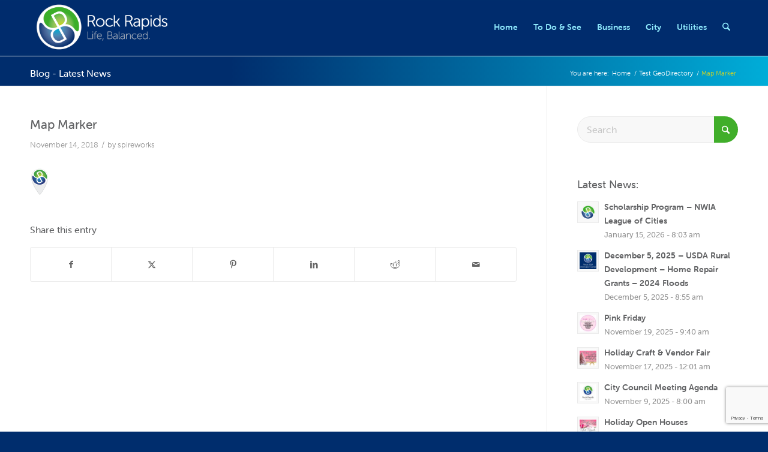

--- FILE ---
content_type: text/html; charset=utf-8
request_url: https://www.google.com/recaptcha/api2/anchor?ar=1&k=6Ld5b4QcAAAAAHjXpJpk8f3uEx5p3YBiZeZ7QuIz&co=aHR0cHM6Ly9yb2NrcmFwaWRzLmNvbTo0NDM.&hl=en&v=PoyoqOPhxBO7pBk68S4YbpHZ&size=invisible&anchor-ms=20000&execute-ms=30000&cb=frgvw3kttj2b
body_size: 48699
content:
<!DOCTYPE HTML><html dir="ltr" lang="en"><head><meta http-equiv="Content-Type" content="text/html; charset=UTF-8">
<meta http-equiv="X-UA-Compatible" content="IE=edge">
<title>reCAPTCHA</title>
<style type="text/css">
/* cyrillic-ext */
@font-face {
  font-family: 'Roboto';
  font-style: normal;
  font-weight: 400;
  font-stretch: 100%;
  src: url(//fonts.gstatic.com/s/roboto/v48/KFO7CnqEu92Fr1ME7kSn66aGLdTylUAMa3GUBHMdazTgWw.woff2) format('woff2');
  unicode-range: U+0460-052F, U+1C80-1C8A, U+20B4, U+2DE0-2DFF, U+A640-A69F, U+FE2E-FE2F;
}
/* cyrillic */
@font-face {
  font-family: 'Roboto';
  font-style: normal;
  font-weight: 400;
  font-stretch: 100%;
  src: url(//fonts.gstatic.com/s/roboto/v48/KFO7CnqEu92Fr1ME7kSn66aGLdTylUAMa3iUBHMdazTgWw.woff2) format('woff2');
  unicode-range: U+0301, U+0400-045F, U+0490-0491, U+04B0-04B1, U+2116;
}
/* greek-ext */
@font-face {
  font-family: 'Roboto';
  font-style: normal;
  font-weight: 400;
  font-stretch: 100%;
  src: url(//fonts.gstatic.com/s/roboto/v48/KFO7CnqEu92Fr1ME7kSn66aGLdTylUAMa3CUBHMdazTgWw.woff2) format('woff2');
  unicode-range: U+1F00-1FFF;
}
/* greek */
@font-face {
  font-family: 'Roboto';
  font-style: normal;
  font-weight: 400;
  font-stretch: 100%;
  src: url(//fonts.gstatic.com/s/roboto/v48/KFO7CnqEu92Fr1ME7kSn66aGLdTylUAMa3-UBHMdazTgWw.woff2) format('woff2');
  unicode-range: U+0370-0377, U+037A-037F, U+0384-038A, U+038C, U+038E-03A1, U+03A3-03FF;
}
/* math */
@font-face {
  font-family: 'Roboto';
  font-style: normal;
  font-weight: 400;
  font-stretch: 100%;
  src: url(//fonts.gstatic.com/s/roboto/v48/KFO7CnqEu92Fr1ME7kSn66aGLdTylUAMawCUBHMdazTgWw.woff2) format('woff2');
  unicode-range: U+0302-0303, U+0305, U+0307-0308, U+0310, U+0312, U+0315, U+031A, U+0326-0327, U+032C, U+032F-0330, U+0332-0333, U+0338, U+033A, U+0346, U+034D, U+0391-03A1, U+03A3-03A9, U+03B1-03C9, U+03D1, U+03D5-03D6, U+03F0-03F1, U+03F4-03F5, U+2016-2017, U+2034-2038, U+203C, U+2040, U+2043, U+2047, U+2050, U+2057, U+205F, U+2070-2071, U+2074-208E, U+2090-209C, U+20D0-20DC, U+20E1, U+20E5-20EF, U+2100-2112, U+2114-2115, U+2117-2121, U+2123-214F, U+2190, U+2192, U+2194-21AE, U+21B0-21E5, U+21F1-21F2, U+21F4-2211, U+2213-2214, U+2216-22FF, U+2308-230B, U+2310, U+2319, U+231C-2321, U+2336-237A, U+237C, U+2395, U+239B-23B7, U+23D0, U+23DC-23E1, U+2474-2475, U+25AF, U+25B3, U+25B7, U+25BD, U+25C1, U+25CA, U+25CC, U+25FB, U+266D-266F, U+27C0-27FF, U+2900-2AFF, U+2B0E-2B11, U+2B30-2B4C, U+2BFE, U+3030, U+FF5B, U+FF5D, U+1D400-1D7FF, U+1EE00-1EEFF;
}
/* symbols */
@font-face {
  font-family: 'Roboto';
  font-style: normal;
  font-weight: 400;
  font-stretch: 100%;
  src: url(//fonts.gstatic.com/s/roboto/v48/KFO7CnqEu92Fr1ME7kSn66aGLdTylUAMaxKUBHMdazTgWw.woff2) format('woff2');
  unicode-range: U+0001-000C, U+000E-001F, U+007F-009F, U+20DD-20E0, U+20E2-20E4, U+2150-218F, U+2190, U+2192, U+2194-2199, U+21AF, U+21E6-21F0, U+21F3, U+2218-2219, U+2299, U+22C4-22C6, U+2300-243F, U+2440-244A, U+2460-24FF, U+25A0-27BF, U+2800-28FF, U+2921-2922, U+2981, U+29BF, U+29EB, U+2B00-2BFF, U+4DC0-4DFF, U+FFF9-FFFB, U+10140-1018E, U+10190-1019C, U+101A0, U+101D0-101FD, U+102E0-102FB, U+10E60-10E7E, U+1D2C0-1D2D3, U+1D2E0-1D37F, U+1F000-1F0FF, U+1F100-1F1AD, U+1F1E6-1F1FF, U+1F30D-1F30F, U+1F315, U+1F31C, U+1F31E, U+1F320-1F32C, U+1F336, U+1F378, U+1F37D, U+1F382, U+1F393-1F39F, U+1F3A7-1F3A8, U+1F3AC-1F3AF, U+1F3C2, U+1F3C4-1F3C6, U+1F3CA-1F3CE, U+1F3D4-1F3E0, U+1F3ED, U+1F3F1-1F3F3, U+1F3F5-1F3F7, U+1F408, U+1F415, U+1F41F, U+1F426, U+1F43F, U+1F441-1F442, U+1F444, U+1F446-1F449, U+1F44C-1F44E, U+1F453, U+1F46A, U+1F47D, U+1F4A3, U+1F4B0, U+1F4B3, U+1F4B9, U+1F4BB, U+1F4BF, U+1F4C8-1F4CB, U+1F4D6, U+1F4DA, U+1F4DF, U+1F4E3-1F4E6, U+1F4EA-1F4ED, U+1F4F7, U+1F4F9-1F4FB, U+1F4FD-1F4FE, U+1F503, U+1F507-1F50B, U+1F50D, U+1F512-1F513, U+1F53E-1F54A, U+1F54F-1F5FA, U+1F610, U+1F650-1F67F, U+1F687, U+1F68D, U+1F691, U+1F694, U+1F698, U+1F6AD, U+1F6B2, U+1F6B9-1F6BA, U+1F6BC, U+1F6C6-1F6CF, U+1F6D3-1F6D7, U+1F6E0-1F6EA, U+1F6F0-1F6F3, U+1F6F7-1F6FC, U+1F700-1F7FF, U+1F800-1F80B, U+1F810-1F847, U+1F850-1F859, U+1F860-1F887, U+1F890-1F8AD, U+1F8B0-1F8BB, U+1F8C0-1F8C1, U+1F900-1F90B, U+1F93B, U+1F946, U+1F984, U+1F996, U+1F9E9, U+1FA00-1FA6F, U+1FA70-1FA7C, U+1FA80-1FA89, U+1FA8F-1FAC6, U+1FACE-1FADC, U+1FADF-1FAE9, U+1FAF0-1FAF8, U+1FB00-1FBFF;
}
/* vietnamese */
@font-face {
  font-family: 'Roboto';
  font-style: normal;
  font-weight: 400;
  font-stretch: 100%;
  src: url(//fonts.gstatic.com/s/roboto/v48/KFO7CnqEu92Fr1ME7kSn66aGLdTylUAMa3OUBHMdazTgWw.woff2) format('woff2');
  unicode-range: U+0102-0103, U+0110-0111, U+0128-0129, U+0168-0169, U+01A0-01A1, U+01AF-01B0, U+0300-0301, U+0303-0304, U+0308-0309, U+0323, U+0329, U+1EA0-1EF9, U+20AB;
}
/* latin-ext */
@font-face {
  font-family: 'Roboto';
  font-style: normal;
  font-weight: 400;
  font-stretch: 100%;
  src: url(//fonts.gstatic.com/s/roboto/v48/KFO7CnqEu92Fr1ME7kSn66aGLdTylUAMa3KUBHMdazTgWw.woff2) format('woff2');
  unicode-range: U+0100-02BA, U+02BD-02C5, U+02C7-02CC, U+02CE-02D7, U+02DD-02FF, U+0304, U+0308, U+0329, U+1D00-1DBF, U+1E00-1E9F, U+1EF2-1EFF, U+2020, U+20A0-20AB, U+20AD-20C0, U+2113, U+2C60-2C7F, U+A720-A7FF;
}
/* latin */
@font-face {
  font-family: 'Roboto';
  font-style: normal;
  font-weight: 400;
  font-stretch: 100%;
  src: url(//fonts.gstatic.com/s/roboto/v48/KFO7CnqEu92Fr1ME7kSn66aGLdTylUAMa3yUBHMdazQ.woff2) format('woff2');
  unicode-range: U+0000-00FF, U+0131, U+0152-0153, U+02BB-02BC, U+02C6, U+02DA, U+02DC, U+0304, U+0308, U+0329, U+2000-206F, U+20AC, U+2122, U+2191, U+2193, U+2212, U+2215, U+FEFF, U+FFFD;
}
/* cyrillic-ext */
@font-face {
  font-family: 'Roboto';
  font-style: normal;
  font-weight: 500;
  font-stretch: 100%;
  src: url(//fonts.gstatic.com/s/roboto/v48/KFO7CnqEu92Fr1ME7kSn66aGLdTylUAMa3GUBHMdazTgWw.woff2) format('woff2');
  unicode-range: U+0460-052F, U+1C80-1C8A, U+20B4, U+2DE0-2DFF, U+A640-A69F, U+FE2E-FE2F;
}
/* cyrillic */
@font-face {
  font-family: 'Roboto';
  font-style: normal;
  font-weight: 500;
  font-stretch: 100%;
  src: url(//fonts.gstatic.com/s/roboto/v48/KFO7CnqEu92Fr1ME7kSn66aGLdTylUAMa3iUBHMdazTgWw.woff2) format('woff2');
  unicode-range: U+0301, U+0400-045F, U+0490-0491, U+04B0-04B1, U+2116;
}
/* greek-ext */
@font-face {
  font-family: 'Roboto';
  font-style: normal;
  font-weight: 500;
  font-stretch: 100%;
  src: url(//fonts.gstatic.com/s/roboto/v48/KFO7CnqEu92Fr1ME7kSn66aGLdTylUAMa3CUBHMdazTgWw.woff2) format('woff2');
  unicode-range: U+1F00-1FFF;
}
/* greek */
@font-face {
  font-family: 'Roboto';
  font-style: normal;
  font-weight: 500;
  font-stretch: 100%;
  src: url(//fonts.gstatic.com/s/roboto/v48/KFO7CnqEu92Fr1ME7kSn66aGLdTylUAMa3-UBHMdazTgWw.woff2) format('woff2');
  unicode-range: U+0370-0377, U+037A-037F, U+0384-038A, U+038C, U+038E-03A1, U+03A3-03FF;
}
/* math */
@font-face {
  font-family: 'Roboto';
  font-style: normal;
  font-weight: 500;
  font-stretch: 100%;
  src: url(//fonts.gstatic.com/s/roboto/v48/KFO7CnqEu92Fr1ME7kSn66aGLdTylUAMawCUBHMdazTgWw.woff2) format('woff2');
  unicode-range: U+0302-0303, U+0305, U+0307-0308, U+0310, U+0312, U+0315, U+031A, U+0326-0327, U+032C, U+032F-0330, U+0332-0333, U+0338, U+033A, U+0346, U+034D, U+0391-03A1, U+03A3-03A9, U+03B1-03C9, U+03D1, U+03D5-03D6, U+03F0-03F1, U+03F4-03F5, U+2016-2017, U+2034-2038, U+203C, U+2040, U+2043, U+2047, U+2050, U+2057, U+205F, U+2070-2071, U+2074-208E, U+2090-209C, U+20D0-20DC, U+20E1, U+20E5-20EF, U+2100-2112, U+2114-2115, U+2117-2121, U+2123-214F, U+2190, U+2192, U+2194-21AE, U+21B0-21E5, U+21F1-21F2, U+21F4-2211, U+2213-2214, U+2216-22FF, U+2308-230B, U+2310, U+2319, U+231C-2321, U+2336-237A, U+237C, U+2395, U+239B-23B7, U+23D0, U+23DC-23E1, U+2474-2475, U+25AF, U+25B3, U+25B7, U+25BD, U+25C1, U+25CA, U+25CC, U+25FB, U+266D-266F, U+27C0-27FF, U+2900-2AFF, U+2B0E-2B11, U+2B30-2B4C, U+2BFE, U+3030, U+FF5B, U+FF5D, U+1D400-1D7FF, U+1EE00-1EEFF;
}
/* symbols */
@font-face {
  font-family: 'Roboto';
  font-style: normal;
  font-weight: 500;
  font-stretch: 100%;
  src: url(//fonts.gstatic.com/s/roboto/v48/KFO7CnqEu92Fr1ME7kSn66aGLdTylUAMaxKUBHMdazTgWw.woff2) format('woff2');
  unicode-range: U+0001-000C, U+000E-001F, U+007F-009F, U+20DD-20E0, U+20E2-20E4, U+2150-218F, U+2190, U+2192, U+2194-2199, U+21AF, U+21E6-21F0, U+21F3, U+2218-2219, U+2299, U+22C4-22C6, U+2300-243F, U+2440-244A, U+2460-24FF, U+25A0-27BF, U+2800-28FF, U+2921-2922, U+2981, U+29BF, U+29EB, U+2B00-2BFF, U+4DC0-4DFF, U+FFF9-FFFB, U+10140-1018E, U+10190-1019C, U+101A0, U+101D0-101FD, U+102E0-102FB, U+10E60-10E7E, U+1D2C0-1D2D3, U+1D2E0-1D37F, U+1F000-1F0FF, U+1F100-1F1AD, U+1F1E6-1F1FF, U+1F30D-1F30F, U+1F315, U+1F31C, U+1F31E, U+1F320-1F32C, U+1F336, U+1F378, U+1F37D, U+1F382, U+1F393-1F39F, U+1F3A7-1F3A8, U+1F3AC-1F3AF, U+1F3C2, U+1F3C4-1F3C6, U+1F3CA-1F3CE, U+1F3D4-1F3E0, U+1F3ED, U+1F3F1-1F3F3, U+1F3F5-1F3F7, U+1F408, U+1F415, U+1F41F, U+1F426, U+1F43F, U+1F441-1F442, U+1F444, U+1F446-1F449, U+1F44C-1F44E, U+1F453, U+1F46A, U+1F47D, U+1F4A3, U+1F4B0, U+1F4B3, U+1F4B9, U+1F4BB, U+1F4BF, U+1F4C8-1F4CB, U+1F4D6, U+1F4DA, U+1F4DF, U+1F4E3-1F4E6, U+1F4EA-1F4ED, U+1F4F7, U+1F4F9-1F4FB, U+1F4FD-1F4FE, U+1F503, U+1F507-1F50B, U+1F50D, U+1F512-1F513, U+1F53E-1F54A, U+1F54F-1F5FA, U+1F610, U+1F650-1F67F, U+1F687, U+1F68D, U+1F691, U+1F694, U+1F698, U+1F6AD, U+1F6B2, U+1F6B9-1F6BA, U+1F6BC, U+1F6C6-1F6CF, U+1F6D3-1F6D7, U+1F6E0-1F6EA, U+1F6F0-1F6F3, U+1F6F7-1F6FC, U+1F700-1F7FF, U+1F800-1F80B, U+1F810-1F847, U+1F850-1F859, U+1F860-1F887, U+1F890-1F8AD, U+1F8B0-1F8BB, U+1F8C0-1F8C1, U+1F900-1F90B, U+1F93B, U+1F946, U+1F984, U+1F996, U+1F9E9, U+1FA00-1FA6F, U+1FA70-1FA7C, U+1FA80-1FA89, U+1FA8F-1FAC6, U+1FACE-1FADC, U+1FADF-1FAE9, U+1FAF0-1FAF8, U+1FB00-1FBFF;
}
/* vietnamese */
@font-face {
  font-family: 'Roboto';
  font-style: normal;
  font-weight: 500;
  font-stretch: 100%;
  src: url(//fonts.gstatic.com/s/roboto/v48/KFO7CnqEu92Fr1ME7kSn66aGLdTylUAMa3OUBHMdazTgWw.woff2) format('woff2');
  unicode-range: U+0102-0103, U+0110-0111, U+0128-0129, U+0168-0169, U+01A0-01A1, U+01AF-01B0, U+0300-0301, U+0303-0304, U+0308-0309, U+0323, U+0329, U+1EA0-1EF9, U+20AB;
}
/* latin-ext */
@font-face {
  font-family: 'Roboto';
  font-style: normal;
  font-weight: 500;
  font-stretch: 100%;
  src: url(//fonts.gstatic.com/s/roboto/v48/KFO7CnqEu92Fr1ME7kSn66aGLdTylUAMa3KUBHMdazTgWw.woff2) format('woff2');
  unicode-range: U+0100-02BA, U+02BD-02C5, U+02C7-02CC, U+02CE-02D7, U+02DD-02FF, U+0304, U+0308, U+0329, U+1D00-1DBF, U+1E00-1E9F, U+1EF2-1EFF, U+2020, U+20A0-20AB, U+20AD-20C0, U+2113, U+2C60-2C7F, U+A720-A7FF;
}
/* latin */
@font-face {
  font-family: 'Roboto';
  font-style: normal;
  font-weight: 500;
  font-stretch: 100%;
  src: url(//fonts.gstatic.com/s/roboto/v48/KFO7CnqEu92Fr1ME7kSn66aGLdTylUAMa3yUBHMdazQ.woff2) format('woff2');
  unicode-range: U+0000-00FF, U+0131, U+0152-0153, U+02BB-02BC, U+02C6, U+02DA, U+02DC, U+0304, U+0308, U+0329, U+2000-206F, U+20AC, U+2122, U+2191, U+2193, U+2212, U+2215, U+FEFF, U+FFFD;
}
/* cyrillic-ext */
@font-face {
  font-family: 'Roboto';
  font-style: normal;
  font-weight: 900;
  font-stretch: 100%;
  src: url(//fonts.gstatic.com/s/roboto/v48/KFO7CnqEu92Fr1ME7kSn66aGLdTylUAMa3GUBHMdazTgWw.woff2) format('woff2');
  unicode-range: U+0460-052F, U+1C80-1C8A, U+20B4, U+2DE0-2DFF, U+A640-A69F, U+FE2E-FE2F;
}
/* cyrillic */
@font-face {
  font-family: 'Roboto';
  font-style: normal;
  font-weight: 900;
  font-stretch: 100%;
  src: url(//fonts.gstatic.com/s/roboto/v48/KFO7CnqEu92Fr1ME7kSn66aGLdTylUAMa3iUBHMdazTgWw.woff2) format('woff2');
  unicode-range: U+0301, U+0400-045F, U+0490-0491, U+04B0-04B1, U+2116;
}
/* greek-ext */
@font-face {
  font-family: 'Roboto';
  font-style: normal;
  font-weight: 900;
  font-stretch: 100%;
  src: url(//fonts.gstatic.com/s/roboto/v48/KFO7CnqEu92Fr1ME7kSn66aGLdTylUAMa3CUBHMdazTgWw.woff2) format('woff2');
  unicode-range: U+1F00-1FFF;
}
/* greek */
@font-face {
  font-family: 'Roboto';
  font-style: normal;
  font-weight: 900;
  font-stretch: 100%;
  src: url(//fonts.gstatic.com/s/roboto/v48/KFO7CnqEu92Fr1ME7kSn66aGLdTylUAMa3-UBHMdazTgWw.woff2) format('woff2');
  unicode-range: U+0370-0377, U+037A-037F, U+0384-038A, U+038C, U+038E-03A1, U+03A3-03FF;
}
/* math */
@font-face {
  font-family: 'Roboto';
  font-style: normal;
  font-weight: 900;
  font-stretch: 100%;
  src: url(//fonts.gstatic.com/s/roboto/v48/KFO7CnqEu92Fr1ME7kSn66aGLdTylUAMawCUBHMdazTgWw.woff2) format('woff2');
  unicode-range: U+0302-0303, U+0305, U+0307-0308, U+0310, U+0312, U+0315, U+031A, U+0326-0327, U+032C, U+032F-0330, U+0332-0333, U+0338, U+033A, U+0346, U+034D, U+0391-03A1, U+03A3-03A9, U+03B1-03C9, U+03D1, U+03D5-03D6, U+03F0-03F1, U+03F4-03F5, U+2016-2017, U+2034-2038, U+203C, U+2040, U+2043, U+2047, U+2050, U+2057, U+205F, U+2070-2071, U+2074-208E, U+2090-209C, U+20D0-20DC, U+20E1, U+20E5-20EF, U+2100-2112, U+2114-2115, U+2117-2121, U+2123-214F, U+2190, U+2192, U+2194-21AE, U+21B0-21E5, U+21F1-21F2, U+21F4-2211, U+2213-2214, U+2216-22FF, U+2308-230B, U+2310, U+2319, U+231C-2321, U+2336-237A, U+237C, U+2395, U+239B-23B7, U+23D0, U+23DC-23E1, U+2474-2475, U+25AF, U+25B3, U+25B7, U+25BD, U+25C1, U+25CA, U+25CC, U+25FB, U+266D-266F, U+27C0-27FF, U+2900-2AFF, U+2B0E-2B11, U+2B30-2B4C, U+2BFE, U+3030, U+FF5B, U+FF5D, U+1D400-1D7FF, U+1EE00-1EEFF;
}
/* symbols */
@font-face {
  font-family: 'Roboto';
  font-style: normal;
  font-weight: 900;
  font-stretch: 100%;
  src: url(//fonts.gstatic.com/s/roboto/v48/KFO7CnqEu92Fr1ME7kSn66aGLdTylUAMaxKUBHMdazTgWw.woff2) format('woff2');
  unicode-range: U+0001-000C, U+000E-001F, U+007F-009F, U+20DD-20E0, U+20E2-20E4, U+2150-218F, U+2190, U+2192, U+2194-2199, U+21AF, U+21E6-21F0, U+21F3, U+2218-2219, U+2299, U+22C4-22C6, U+2300-243F, U+2440-244A, U+2460-24FF, U+25A0-27BF, U+2800-28FF, U+2921-2922, U+2981, U+29BF, U+29EB, U+2B00-2BFF, U+4DC0-4DFF, U+FFF9-FFFB, U+10140-1018E, U+10190-1019C, U+101A0, U+101D0-101FD, U+102E0-102FB, U+10E60-10E7E, U+1D2C0-1D2D3, U+1D2E0-1D37F, U+1F000-1F0FF, U+1F100-1F1AD, U+1F1E6-1F1FF, U+1F30D-1F30F, U+1F315, U+1F31C, U+1F31E, U+1F320-1F32C, U+1F336, U+1F378, U+1F37D, U+1F382, U+1F393-1F39F, U+1F3A7-1F3A8, U+1F3AC-1F3AF, U+1F3C2, U+1F3C4-1F3C6, U+1F3CA-1F3CE, U+1F3D4-1F3E0, U+1F3ED, U+1F3F1-1F3F3, U+1F3F5-1F3F7, U+1F408, U+1F415, U+1F41F, U+1F426, U+1F43F, U+1F441-1F442, U+1F444, U+1F446-1F449, U+1F44C-1F44E, U+1F453, U+1F46A, U+1F47D, U+1F4A3, U+1F4B0, U+1F4B3, U+1F4B9, U+1F4BB, U+1F4BF, U+1F4C8-1F4CB, U+1F4D6, U+1F4DA, U+1F4DF, U+1F4E3-1F4E6, U+1F4EA-1F4ED, U+1F4F7, U+1F4F9-1F4FB, U+1F4FD-1F4FE, U+1F503, U+1F507-1F50B, U+1F50D, U+1F512-1F513, U+1F53E-1F54A, U+1F54F-1F5FA, U+1F610, U+1F650-1F67F, U+1F687, U+1F68D, U+1F691, U+1F694, U+1F698, U+1F6AD, U+1F6B2, U+1F6B9-1F6BA, U+1F6BC, U+1F6C6-1F6CF, U+1F6D3-1F6D7, U+1F6E0-1F6EA, U+1F6F0-1F6F3, U+1F6F7-1F6FC, U+1F700-1F7FF, U+1F800-1F80B, U+1F810-1F847, U+1F850-1F859, U+1F860-1F887, U+1F890-1F8AD, U+1F8B0-1F8BB, U+1F8C0-1F8C1, U+1F900-1F90B, U+1F93B, U+1F946, U+1F984, U+1F996, U+1F9E9, U+1FA00-1FA6F, U+1FA70-1FA7C, U+1FA80-1FA89, U+1FA8F-1FAC6, U+1FACE-1FADC, U+1FADF-1FAE9, U+1FAF0-1FAF8, U+1FB00-1FBFF;
}
/* vietnamese */
@font-face {
  font-family: 'Roboto';
  font-style: normal;
  font-weight: 900;
  font-stretch: 100%;
  src: url(//fonts.gstatic.com/s/roboto/v48/KFO7CnqEu92Fr1ME7kSn66aGLdTylUAMa3OUBHMdazTgWw.woff2) format('woff2');
  unicode-range: U+0102-0103, U+0110-0111, U+0128-0129, U+0168-0169, U+01A0-01A1, U+01AF-01B0, U+0300-0301, U+0303-0304, U+0308-0309, U+0323, U+0329, U+1EA0-1EF9, U+20AB;
}
/* latin-ext */
@font-face {
  font-family: 'Roboto';
  font-style: normal;
  font-weight: 900;
  font-stretch: 100%;
  src: url(//fonts.gstatic.com/s/roboto/v48/KFO7CnqEu92Fr1ME7kSn66aGLdTylUAMa3KUBHMdazTgWw.woff2) format('woff2');
  unicode-range: U+0100-02BA, U+02BD-02C5, U+02C7-02CC, U+02CE-02D7, U+02DD-02FF, U+0304, U+0308, U+0329, U+1D00-1DBF, U+1E00-1E9F, U+1EF2-1EFF, U+2020, U+20A0-20AB, U+20AD-20C0, U+2113, U+2C60-2C7F, U+A720-A7FF;
}
/* latin */
@font-face {
  font-family: 'Roboto';
  font-style: normal;
  font-weight: 900;
  font-stretch: 100%;
  src: url(//fonts.gstatic.com/s/roboto/v48/KFO7CnqEu92Fr1ME7kSn66aGLdTylUAMa3yUBHMdazQ.woff2) format('woff2');
  unicode-range: U+0000-00FF, U+0131, U+0152-0153, U+02BB-02BC, U+02C6, U+02DA, U+02DC, U+0304, U+0308, U+0329, U+2000-206F, U+20AC, U+2122, U+2191, U+2193, U+2212, U+2215, U+FEFF, U+FFFD;
}

</style>
<link rel="stylesheet" type="text/css" href="https://www.gstatic.com/recaptcha/releases/PoyoqOPhxBO7pBk68S4YbpHZ/styles__ltr.css">
<script nonce="bxf6Z9dTlFY5SNBlrKJO0w" type="text/javascript">window['__recaptcha_api'] = 'https://www.google.com/recaptcha/api2/';</script>
<script type="text/javascript" src="https://www.gstatic.com/recaptcha/releases/PoyoqOPhxBO7pBk68S4YbpHZ/recaptcha__en.js" nonce="bxf6Z9dTlFY5SNBlrKJO0w">
      
    </script></head>
<body><div id="rc-anchor-alert" class="rc-anchor-alert"></div>
<input type="hidden" id="recaptcha-token" value="[base64]">
<script type="text/javascript" nonce="bxf6Z9dTlFY5SNBlrKJO0w">
      recaptcha.anchor.Main.init("[\x22ainput\x22,[\x22bgdata\x22,\x22\x22,\[base64]/[base64]/[base64]/[base64]/[base64]/[base64]/[base64]/[base64]/[base64]/[base64]\\u003d\x22,\[base64]\\u003d\\u003d\x22,\[base64]/[base64]/Dsk0lJsOTJsKpwpE0wofDtEvDnQU3w4vDkcKaXsOHDMOxw5hpw5BUesOVMzYuw7QDEBDDosKOw6FYIsOjwo7Dk0p4MsOlwrzDvsObw7TDomgCWMKxM8KYwqUxL1Abw70NwqTDhMKSwpgGWxLCqRnDgsK5w6drwrpRwp3Csi5cL8OtbChHw5vDgW/Ds8Ovw6NwwrjCuMOiLXtBasOmwoPDpsK5MMOhw6Frw6M5w4dND8Oow7HCjsO1w4rCgsOgwp4EEsOhPEzChiRZwr8mw6pxFcKeJBh7AgTCkMKXVw5oHn9wwqYDwpzCqDXCnHJuwqcuLcOfTMOAwoNBfcOcDmk+wr/ChsKjTcORwr/DqkNgA8KGw4zCrsOuUA/DuMOqUMOnw4zDjMK4FsOgSsOSwrTDgW0Pw4M0wqnDrkdHTsKRRCh0w7zClxfCucOHS8OVXcOvw7LCjcOLRMKkwqXDnMOnwql3ZkMHwqnCisK7w5BKfsOWf8KpwolXScKfwqFaw5rCk8Owc8O3w6TDsMKzMm7Dmg/Di8K0w7jCvcKXQUtwFMOGRsOrwpQkwpQwKEMkBDtIwqzCh1nCgcK5cTHDiUvClHwiVHXDgD4FC8KmWMOFEFjCjUvDsMKWwqVlwrM1LgTCtsKXw6ADDF7CnBLDuEd5JMO/[base64]/CmV8ATiYOf1DDm8KFw43CqnE1bMONNMO8w4jDiMO1A8O4w6wTP8O/[base64]/ClMOMw5/[base64]/[base64]/CjMO1UcKZw6HClMKudWzDgUfCicOhBsKUw7/Du1R4wqfDoMOawrwtEcKSDELCusKiZFxyw5nClxlIXsONwpRDfsKYw5N6wrE/w6Iywr4DdMKJw5jCrsK6wpzDp8KPL2vDv2DDvm/CkTlewobCgQUcYcKyw6NsS8K0PQoDOhJnJsOewqTDpsKWw7TCkcKufMOmOUgXCsKsZV0SwpPDrcOyw43CvMOow5o/w5x5OcO3wrPDmC/DmEclw5tsw6tkwonCm3ksIURPwoBzw5PCh8KxQ3MLcsOTw6g8N05XwoNuw7M2JW8awr/ConzDiUY8WMKgUzvCjMOrOgF0GFfDicO/woHCqyYhfMOEw6DChxFeL1fDjTXDp1oNwqpBN8Kxw5nCocKVLxwkw6fChR3CowxXwoAnw7HClGg8cTEkwpDCpsK0NMK+BBHCnXTDu8KCwqTDmktpbsK0RFzDgiDCt8ObwptMbRnCiMK0MzEXByfDucOOwq54w6TDsMOPw5LCtMO/[base64]/ZMKEawjDtVLCjMOXw6M8a8KtVzsVGsKtw4PDhQTDgcKwPsOZw6fDrcKJwqU3fDDDs1vDgSRCw4JTwo7Ck8KFw43CvcOtw6XDtlstScOrYxcPNWrCukkcwqjCpkzCiBfDmMKjwqo2wpodOsOcJ8OhXsKaw59fbijDvMK7w41bZsO/Bx/CrsKUwqvDvsO3TxPCuDwwS8Kkw7jCuwPCoHLDmyjCrMKfFsOjw5V8FsOBdg8BDcOHw6jCqMK7wphuXiLDscOEw4jCl1zDpTbDiGAaN8KkSMObwpbDosOzwpDDq3bCq8OATcOgKxjDi8K8wqx/eU7DphvDgMKNaCxmw6ALwrpnw7NrwrPCoMO8VMK0w7TCuMO8CCEdwqV5w6YfQcKJNHE9w4lmwrrCtcOTTStWN8O+worCpMOBwojCoi4hHMKfG8OcAgExC1XCoHFFwq7DgcOQw6TDn8K+w4jChsKsw783w43DiS4uwrB/HTNhfMKJw7XDtCLCrgbCjjNLw6/Cl8O3JVzCuDhLVFLCqmnCkksmwqlgw5rDpcKhw4PDtE/DtMKFw6rCqMOSw7FJK8OWU8O8VBdtMkQobMKXw6BgwpZRwpQsw4VowrJew7Mvwq3Dl8OcABx1wrBvRSjDnsKbF8Kgw5zCncKfZsOJOyTDjD/Cq8KmaSnCncK2wpvCtsOyfcO1ZMO3MMK2chzCtcKySx9xwoNvKsKOw4QhwofDvcKlDAoKwrooHcKtXsKhTCPDrTLCv8KpIcKFDcO6bsOdXF9Lw6s1woMqw6FbIcOcw4zCuV/[base64]/Cg1c9T3QsKsOBfsOqw6bDssKfQsKewpIYMcOnwr7DgsKTw7TDk8Khw53CgCTCmRjClBZ7GHDDoTPCgB7CuMKjcsKpfVABMH/[base64]/Dtzg5wrnCjcORw5oOwrXDvTQMwpDDhXRhGsOtPMOnw6VFw5tKw6jCnsO6Hidcw5J3w5HCq2LDknfDt1bDkUwUw4dgTsKXQ0XDpBBBYGwlGsK5wpzCuk1ww43DhcK4w7DDhnsEMwQswr/[base64]/wpfCtjYgBMKnBhsnXjpNPsOLwp7DncKRc8KqwrDDrz3Dny7CjiwJw5HCgS/DpR7DnsOcXAA6wo3DhybDlATCmMKMVBQVJcKxw5VfK0jDmsKIw4zDmMKxU8Ozw4MWJA5jVXPCpnnClMOnPsKSV0jCsnNwXMKkw49iwrMnw7nCtsOhwpLDncKFJcOgPUrDpcKawobClW9mwrdqZcKpw71Je8O7NFvDq1TCuHU2DsK5VybDhMK0wqjCgy/DpwLCj8O1SytlwqnCgz7Crw7Cr3pUH8KNYMOaPUXDtcKkwqjDu8KJdAzCmVsCBMORE8KWwqFUw4nCt8OBGcKWw6zCtQ3CshLClW0tW8KhUQ0zw5vCgRpTQcOnwojCu1fDmxk4wrxZwog7Lm/CplHDp1DDkFfDlEfDlwbCq8OswqwQw49aw4bCoEhowo59wrPClG/ChcKcwo3Dg8OnSsKqwoY9BgUuwr/CkMODw70Gw5PCqsKhIivDpyzDpkjCncKmUMODw4pjw6lbwr5rwpkGw4sOw7fDtMKwV8OmwrnDqsKCZcKMbsK0N8KVK8O4w5HCh20nw4Ezwp0owqTDjGHDg37CmgrCmFDDlh/CjwUGZx5VwprCugrDjcKtFmxGLxzCssKWaQvDkBHCgDvCkMKTw7vDlMKQH2XDkRcZwq06wqRMwqx/woJsTcKXClh3AHDCt8Kkw6xiw7UsFcOSwoJsw5DDl13DhcKDdsK9w6fCs8OwPcKowo/CoMOwUcOWT8Kuw5HCg8Oywo0FwoQfwpXDpC4KwqzCmRTDtcKlwpd+w7TCrsO6fXHCmsOvNxHDqWTCvcKUNDLCkcOKworDlQdrwrZswqJrFMKlU15FfHYSw41hw6DDkx09FMOsJMKdb8O9w6bCtMORD1zCiMOrR8KKMsKfwoQ8w49YwpnCsMOcw5Ffwp/DiMKPwqkDwpvDtm/Cmi4Zwr0awqdZw6TDoAF2YcKfw5vDmsOmWFYnTMKjwqR/w5LCrSUlwqbDtsOkwr3ClMKZwqvCicKZFMKtwoFFwrghw75Yw4nDu2sNw6bCiFnDkmDDtEgKa8OUw45bw7gMUsKfwrLDoMOGYQ3CqHw3LiHDr8O+HsK/[base64]/Dj8KSwovDlCDCicKZdVLDnMKzwpXDrcK+w7/[base64]/FXHDi8K6cmjCtsOyw6NAbcKEWcKCXsKDLMK3wopew4rClCQHwqljw5LDhVJqwr/CrzUZw7nCsSRiMcKMwq1Ew5jCjQrCtk1Mwp/DjcOuwq3Cq8KawqIHKFU8AWHCqCgKUcK/[base64]/DlQwQUCvCtsOYYsO3w6FVwrHCj3ZrKsOqPcKscmXCumkdOmvDoHbCucOkwpQTdsKrVcKiw5o5BsKMJ8OowrvCsmTClsOww6oresOaSjY7fsOqw6bCisOXw5fCnH8Iw6p+w4/Dm2YZaWh+w5XClCHDpUk1RAkHEBd1wqXDsT51HC9xdsKgwrspw6zClMKLRMOhwr5dKcKyDMOTT2d0w4nDhy7DtcKHwrLDnXXDrH/DkykzRCwsaSAxS8KswpJwwpEcAzcQw6bCgWZZw7/CrWZ0w4ojAUvCrWYbw4PChcKKwqBMNnnDjzjDq8KbMMO0wqbCnXhiJ8Kgwo3CscKjKXl4wrHDqsOdEMO7wpDDnHnDq18MC8O7wp3DucK2TsKLwp9Kw4MRB2nDtMKHPhl5Kx/CjwbDvcKHw5LDm8O4w6XCq8KzbcKVwrTDmh3DgxHDtlofwqvDn8KkQsK7P8KDElkfwp8MwqkoXCLDhhtYw53CiiXCswRzwoTDpTPDplRww7/DpXciw7wXw7zDjCDCvBwfw6fCnkJLKHBvUX3DiDMHDMOmFnXCmMO4FcOswoIjCMKjwonDlsO7w6nCmxfDnFslJjpKJW86w5/Dnz4BfAjCpiZ8wqXDj8OewqxJTsOnwqnDmRskGMKjQzvCknPDhnNswqLDh8O9aA9vw7/DpQvDpcOdI8KZw7YXwpslwo5fWsO+AMK7w4vDnMKLGAxww4vChsKjw7oTMcOOw7TCiw3CqsOzw4g9wpXDrsK/wq3Cm8KewpDDh8KLw6MKw7fCqsODM2BjYsOlwqLDjsOiwooSEjsjwpZrQ0XCpALDj8O+w63ChsKte8KmcA3DvjEPw4w+w7Z8wpnCiybDgsOmYDzDiUHDu8O6wp/CtQPDkUHCrsKrw7xuEFPCsnUtw69kw7p5w5pxE8OTDCZ1w7/CjMKVw6TCsiTCv1jCvmTCjVnCuxRcUsOJGV8SKcKawpDDqg8/w4XCiCPDh8KvEMKbAVrChsK2w4PCtQfDgRosw7DCkB4TZ0hUwqt0SMKuAMK9w6rDgUXCpU/DqMKYbMOiSDdQbEE4w6HDucOGwrHChXxofSbDrUQOEsOPVTVVd0TDkR3Ckn0UwqQRw5cfesKgw6U2wpAOw65FcsOrQlwoGRLCj03CrzttAyEmVTTDjsKcw6wYw4vDosOlw5NIwonCusOJMh1bwoPCuw7Ci2lTcsOxXsKvwoXCosKsw7zCscOVf3nDqsOTa3/[base64]/[base64]/Cr3zCo0HCvcOwdDfDucKAPcOaw6cCZ8K3IQ/CmMKnOCsDZsO/IAB0wpdYXMKVIhjDiMOIwoLCoDFTHMKpZR0bwpo1wqvDl8OoFsO5A8Omwrlsw4/[base64]/UkjDsBQxwpnDj8OCw5rDrmFJw6fDm8KtV8KMfjYBbwXDj0kUJ8KIwpvDuwoQGV86eRzCjGzDlAYNw64yHFjCsBrDj2h9HMOaw7zCk03DgMOFEWR7wrh/UyUZw4TDr8Ozwr1+wqM6wqBkw6TDqkgIdkzDkUAxX8OOAMKlwoTCvTvCnQXCtAciUcKswoNsCDnDisOZwrPCnBDCu8O7w6XDt2tYLijChRzDscKPwpNHw4/Co1NXwqjCoG0ew4jDiWRgNMKiacKODMK4wrJ+w5nDvsObMlvDhFPCj23CmUrDth/DgjnCiFTCgcKrGcORMMKaGsOdBwPDiSJ0worCrzAwHUAcNljDjHvCo0XCr8KfaUtswqZSwq9cw5jDu8OBUWktw5jCi8KQwofDjMKZwpPDksOqfl3ClWUtEMKxwrvDnUERwpZANljCjh82w6PCncKROB/CrcKmOsOtw7zDtEomO8OWw6LDugBsH8Osw6Y8w4l2w4PDlSnDuR0sTsOXw6UtwrMIw6wwOcOdVDfDg8Orw4EfWMKtWcKMLV7DkMKbLwQZw6Amw47CjsKQWg/CtsOHWcOtYcKpesOUZcKEOMOdwr3CsQVhwrlXVcOVDsKQw49ew79SUcK5ZsOxe8O8PsKCwrw+K0DDq0DDj8O/w77CtMOsQ8Khw6XDh8Kmw5JaFcKQAsOmw6Mgwrd2w6lnwrRiwqPCscOwwpvDsWh5W8KTCsKkwpMTwqfDu8K2wpYCBwEbw7rCu3V3PlnCmnU1TcKfw6kEw4zCjzZfw7zDkSfDksOCw4nDhMOJw53CncK+wopMYMKEIS/Dt8OXGMK2S8KFwrIew73Do3EgwpjDontqw4nDhX16ITfDl1bCj8ORwqPDtMOXw6ZACzR1w67CrMK7WcKUw5YZwrLCsMOsw7HDjsKALcOfwqTChBolw48ZAy9kwrtxUMO2bGVYw6Vsw7rDr2Y/w73CgcKNISEGdz/DjnrCtcO3worCosKXwosWC2pPwpDCoTbCgMKSaUVXwqvCocKfw443Clw3w4LDiWnCgsKPwrFxZsKwTMKswpXDg1fDtMOuwqlew4o/JMOWw6wVScKbw7nClsKnwpHCmh3Dn8KAwqYQwq1swq9PesKHw74twq/CsjZpGgTDnMO5w4Q+QSUZw73DjjrCgsKHw7c2w7jCuxfDvFxqZVfChArDojx0b2LDlgTCqMKzwr7ChsKFw48Ca8OkecOFwpHDoATClgjCnR/DqETDvUfCu8KuwqBjwohFw5JcWCPCksOuwpXDlsKkw4XCjiHDhcK3w4cQPRJvw4U+w50NFF7CgMOawqozw6FTbw/Dt8KKPMK7LAF6wrZ7DmXCpsKvwr3Dp8O5aH3CtS3ChsOcJ8K0McKiwpHDncKbEGp0wpPCnsKTNsKxFBvDi1rCgcOAw6oiJW/DoiLCrcOqwpnChXo8csOvwpIEw4EJwooIQjxjIzY6w4vDszEmJsKnwox/wqJIwrfChMKEw7vDuzcxwoM7wokzaUREwqdawpFGwqLDsg4Ow7vCr8O8w55+bsOpRcOHwqQvwrHCijHDk8ONw4TDjMKjwpEsScO5wqIvLcOCwo7DrsOXwoFtM8Ogwp1bwpjDqA/CuMK3wq18HMKmdSd/wpjCncKQP8K3eVE1fMOtwoxGf8K+fMOVw6gXIicWfsOLIcKXwpVkIMO3UcOvw41xw53DkjrDrMOfwpbCoSfDqsOJLULCu8KwPMKUAcOjwo/DkVlCccKmw4fDucK7OcKxwpILw5vDjQ4Uw4cFMsKBwovCkcKtf8OcRkbDhWAUbh1oUyHCpBvCicOufFQewpzDqXt3w6PDvMKJw6rCmMOSJ1fCgAjDrQ/CtUZMJcO9KzN8w7HDlsOcUMOTBz5TFMKZw79Jwp3DhcOeLsK1ZELDnk7CjMKVKsOVGMKdw5ozw5vClC59W8K5w7cbwqltwo9Dw75Kw7ZVwp/Dg8KwRVjDqVNiaQvCi03Cujk3fQY4woMgw6jDssKHw68wcMOvLUVbY8O4KMKqCcKowoBOw4pPW8O7XUtRw4bDisOiwofDimtfcTvChT8jJMKYS3LCkF/CrG3CqMKtfcOww5HCgMOeB8OgaBrCqcOIwrp9w6kXaMKmw5/Dpj/DqsKWbxVVw5AcwrHCsQfDvjrCoRABwqBSFgHDvsO7wpDDtsONScOywoPDpQHDqAUuayrCvEgIRUFgwpnCjMOaM8Kxw70jw6vCnlfDtsOcEG7CpMOQwqjCsh81wpJhw7LCpkvDoMOAwrNDwowzEAzDpHnClMKFw4kRw5/[base64]/wr3CpMOtel1vG8Kbwp9Tw63Cr2NmZEnCo1AXZsOLw6rDk8O0w7kZW8KuOMOzSMK2w73CvSBgD8Obw6/DslrCgMOLfiFzwrrCsDdyQcOGWx3ClMKxw4ITwrRnwqPDnCdxw6bDn8OTw5rDszVOwp3DosKEDVBCwoTCtcKPXsKBwpZYfU1aw4QswqLDtW4FwpPCjBReeh/[base64]/w6B4w7JOKj8MIjXCgAQ4woxgwol2wqDCpMOYw7HDjHTCpcK+NCbDrR7DoMK5w5hNwrIUexzCh8KWFgI/aXpjABDCmEcuw4PDkcOcNcO0DcK8ZmIHw60dwqPDn8ONwo8BGMOvwr58d8Kew5pBw4dTJikgwo3ClsOKwrTDp8O9csOzwoojwq/DmMKtwq9fw5lGwo3CsAhOTxzDpMOHAsKPw64easOxWMKdWB/[base64]/w7IWw4TDlMOgPcKLQSvCgBfDnGhFw5vCpcKlw65VGWcfPMOgGg/[base64]/DucKva1rCuAUgw7t2GTB1KhlRwqjDtsOtw7nCgMKkw6fDh0fCql9KAsKnwqxlUcKxM0DCpkctwoLCsMKxwobDksOTw4HDoy3ClV/DjsOGwoYMwpvCtsOydEZGbsK4w6zDoV7DsAjCvzDCsMKaPz8EOH4dXmdGw7kCw54MwrTDm8KqwrFnw7rDtBjCi2fDnx0aIsK+OTBRJcKOMsKVwqfCqMKaf2tMw73CtsKFwogYw6/CsMK3EmDDtsK7Mw/[base64]/DvcKBK8KiXwEVNsKqwrYjOEF9Zz/DqsOKw6hNw73DsArCnDgQUFFGwqp+w7TDssOSwo8ewpvCkTPDs8OxbMK+wqnDjsOcZ03DsjbDgsOywq4BMw8hw64LwoxXw7/CvlbDsCUpCMOSXXBew6/CrxTChMKtDcKPDcKzNMKtw5bCr8K6w6NpHRltw4/CqsOAw4fDjMKdw4YFTsK2b8O0w597wq/Dn1rDu8K7w63Cnw7DiGMkAxnDscOPw6NJw6fCm03Cl8OWfsKpI8K0w73Cq8ONw6N7wpHCkh7Dq8KXw77CuDPCusO6bMObGsOCbhXCpsKiO8KpNEpywrBcw5nDqEzDicOiw7ITwpkUZ1tMw43DnMKow7/DvMO/[base64]/DnTnCscK2eMKFYjhIw4vDucKHw5XCgDdhwrrChMKnw6JqDcORCMOdGsOzaUtoEMONw6nCtXUbPcOxEX5pbiTClzXDrMO2EihIw5nDiidJwpJVEBXDkRpcwr/CugjCnFYeQB1/w4jCgxxxBMOaw6ETwrLCt34DwqfDmCZIRsO1a8KpQMO4McOnSm3CsTRBw6fDhCLDrBI2dsKdw5VUwpTDicKVBMOUPyPDlsO2SMOYU8Ogw53DiMK0OD4md8ORw6fCpGLCs14/wpg9aMKjwpvDrsOMLBcde8OGwrvDgFUJAcKKwr/ClgDDhcOsw60lfCVEwr3CjUjCs8OQw58lworDpMOiwqrDj1p/[base64]/w6g6w5VySiHCosOCw4zDnsK6w6oFw6rDkcKIw6Ziw6g8EMOcLcOYSsK6asOtwr7ChMKXw6nClMKxGGxgJXBww6XCscKTBVLCuF1kDMOfFsO3w6TCq8KzHcOMecKtwqPDl8OnwqvDvcOhJCJ3w4ZGwqUdL8OeAsOifcKWwphGM8K1BknCp1vDusKJwpkxeXDCjz/DrcKnQMOFbMO6DMOgw5h9B8KnNAxnQynDmznDhMKHw5UjI1DDvWViXgpMaz0nOsOuwqLCucOWQMOJRhcqTk/DssOdbMOwG8KnwogHQMKvwp9jHcK5wqs2MiY5NXdbSWI5TsOkMkzCk1LCrg4Lw6h0wrfCscObNmQyw5xJRcKwwrvCg8KBw77CvcOfw7XCjMOQAMOpwr5owpPCsRbDtMKPa8OmQMOlT17DpEpLw6A/d8OBwqTDtUpAw7s0acKWNDLDmsODw4FLwpHCom8/[base64]/Dhk/CknPDgSPDjcOkw4gYwrDDr3NvC2Jzw7HDghPCvhBgZFweEMOvc8KobSjDtcOwJ1E5VhPDshDDvMOdw6UXwpDDv8O/wpcYw6A7w47DgQPDrMKgaUfDhHHCt3JUw6nCksKYw4NNAcK+w6/[base64]/[base64]/ChsO2KsOww4/[base64]/HcO7w7nCjsOBw6w4VmPCiMKIccO8OxfDlzXDiE/CscOBCCzDpV3DsWfDmsOdwrnCjR9IFy8gLiQ/ZsOkbsK4w7bDszjDuGFWwpvDjDAbG3rCgVnDosODwrvDhzU0XcK8woBUw68wwoDDsMOCwqoAY8KyfnYmwr89w4HCkMKMJHM0IHlAwppXw74ew5nDnTXCiMKqw55yO8Kwwo/DmEnCqE7CqcK6fgzCrhRTBS7DrMKtTTA5bAXDpcO/[base64]/[base64]/w43DvWHDlgHDs8Kvw41rwpU1L01swo7DrMKkw5HCgzBWw7vDg8K7wqdCXm1NwprCvgTDr2c2wrjDpCDCkBxnw6bDuwXCk1EFw6/CoRHDvcOsNcO8W8K2wrDDpxjCv8OKLMO/fEtlwrbDm2/ChcKtwpTDmMKiYsOQwr/[base64]/NjZdfMKtwpYmAW18wqRhCkTCqWk2MAUcUzs/JD7DjcOEwpnDmcOjNsOaWWXCpD/Ci8K+G8KuwpjDvDg0BioLw7vDncOMdGPDscKlwqZzDMOhw7U3w5XCoRjCjsK/VxAQaA0pa8OKW1wMw4PDkwvDg17CuULCsMKYw4TDgHJ2UykRwrzDlBFywoRkw5IAAcOdfAXDk8Kob8OEwq9PaMO/w73DnsKVWz/[base64]/Du8KXA1kiYhYww5gRF15YwqdvC8OqPlh2WxrCgsKYwr7DscK+wr43w7N8wp0kJELDjVvCjcKJSRl7wq97ZMOsJMKqwq0/cMKFwopww6p/[base64]/DpV/[base64]/b8OrwpHDu8KiwpzDu8KBdSDDlX/[base64]/aCPCiVk7w5BOwpXCjz0tNMOzCAZqwrkbacKkwrXDrEXCtmTDlj3CmMOiwp/DlsObecOUdgUgwodNPGJZTsOhSkTCucOBLsKJw5YTM3fDkiMLEUPCjsOTwrZ9UsKXSXJcw5Uiw4QpwpBswqHDjHrCvMOzFx8AQcOmVsOOacKERUB5wpjDv3FSw6JhVlfCtMO/[base64]/[base64]/[base64]/DmcKJehh9PMKPw4siw4lzBw5lwoQ8wpRzcwzDqAwZB8KzG8ODU8KJwrIvw5QMw4vDkWdxbWLDsF4IwrB9FwMKG8Kpw5PDgRc/[base64]/[base64]/w7Ukw65UHB1ECMOBIzbDig7CnsOCd8OmFsKfw6zDtsOad8Oxw6JKK8OkNXHDswMxw495acOEfsO3KGtHwrsRNMO1TGXDgsKzFyfDjMKhCsOkeEDCg0NSQyDCgTbCjVZhf8OEUWdHw53DsU/Ck8OpwrJGw5Jdwo3DosO2w41dYkrCucOKwozDo13Dj8OpX8KAw6rCk2LCt1nDjcOCw43DrzRiB8K9Og/DugTDlsOVw5jCuAkSZGLCskPDisK9FsOpw6rDkSTCglDDhR5nw7/DqMK5UHzDmB8UbE7Dn8ONVsKDMFvDm2PDvMKmVcKBIsO6w6/CrXkSw6zDosKrM3Q4w5LDmjTDu2d7wrdMwqDDl3NoISzCnDPCgi4fBlrDnyHDolTCiinDtlpTLxZ2PEXDjQdYEGMYw4tLaMO0BFcGcn7Ds15Qw6B+dcOFWMO8dHdyVsOgwp/Cl2B1cMKUeMOOY8Oiw78hw4V7w5bCjHQuwphiwqrDoD7Dv8OuCHjCgzsxw6LDgcOnw6xNw757w4p6TcK/wpV1wrXDkWXDlw8xSz8qwq/CgcKedsOsbcORUMOKwqLClGrCil7CncKtOFsUXEnDmkNvZ8KLD0NXD8KHSsK0THtaFiUYDMKzw545wpx+w6nDssOvNsOPwrVDw7TDiWkgw55LXsK7wrpkazgDw6ANUcODwqZdIMKPwprDkcOTw6Ejwoc8w5VQdztHDMO/wro+Q8K5wofDrcKqw7xfLMKLGAlPwq8NXsKfw5XDoy4Lw47DgT8vwpk9wqLDlMKgwr/[base64]/DvsK/McOWw7DDjkTDkMOAAsO+wrYVbcOQw6Uew49SfcOHTsKEST7CgTXDnHXCg8OIVcOswqAFcsKww4hDfsOtAsKORQbDoMKfCQTCinXDpMKcQinCgX9pwqgPwp/ChMOIGyfDvcKdw7VDw7jCnVbDhzjCnMKBfwMnW8OnbMKswo7DucKPR8K2VTVpXDoSwq/Cim/[base64]/CmMKjLMOQMmDDp8OcIsOGwprDmTtIwqrCqMOfasKWUcO1wovClhF8GDfDkgXCrzN1w640w4jDvsKIBcKQecK+wp1TKEBkwrLDrsKOwrzCuMODwo0XNhZsWsOSD8OCwqNAfSNFwqw9w5fDhMOEwpQSwrHDsS9CwqHCo2M/w5TDvcOxK1PDvcOJwp5jw5HDvmvCjlTCk8Kxw5JTw5fCrmrDl8OUw7gCUMOSd33DmsKzw7F1J8KAEsO/woZIw4R9E8KEwqZHw4ZEIi3CqzQ/woxZQCHCqT90HAbCrBrCtFQWw4srw43DhEtgf8OrR8KRIUTCjMOlwrvDnk5VwqHDvcOSLsOJJcKoclM4wpHDmcKZRMKJw4sEw7okwrvDkWDCvl9/PwIQV8K3w7UCDsOrw4rCpsK8w6cCUSFlwq3DmT7DlcKjXGs5NE3CkmnDlgwof1Rlw7zDojYAfsKUG8OsDzPCtsO4w5/[base64]/Dt0LDiMKoKhPDgGzCkBDCrzxvwq5FwqdDwpbDrRcgwo7Crn1Ow5XDu07CjUjCkifDu8KDwp06w6XDrcKpORPCoG/[base64]/ChMOHUkgBwpg6wqXDpsOcSsKqwq5kwpvCh8Kjwrs+QHLCvcKMX8OYS8O0TE1cw74xWykhwrjDs8KlwqF7YMKDHsKQCMKvwrnDt1jCvBBew6TDlcOcw5/[base64]/[base64]/CscKkGiZEPcK6A8OEdcKkK1MnMMKDwrXCmTvDi8K/wr11DsKsCF00ccKUwp3CnMOpSsONw5ofLMOgw4wMXETDik7DjcOewpx3ScKaw6k0IS1ewqEkLMO+HcOAw4Y6T8KUPQ0hwpHCk8KGwplSw6LDqcK1GmfCp3HCq0sLJ8OMw4k3wqnCq19mETo2NHw5wrIGJ3BdIsO/[base64]/[base64]/Cj8KcSQlTC2TDl0QYwq/[base64]/CmGfDpHnDicO5XRLDkigEw53DixDCnMO5BiFDw7fCsMODw40+w7NYL24xXDNwCMK/w5lDwrM8w6/[base64]/[base64]/CtUrCj0AWAMKZDjEuw7tTMQxVJsOdw5HCu8K7dMKRw5vDoEI/wpM/[base64]/ZcOdK8KrGCdIw5HCiMK1wqgMR3/CsCrDvMKwcnsicMKSSAvDn1rCi2lQZScxw6zCh8KKwpbCk1HDkcOHwql1DsKRw63CjkbCsMKcTcKhwpwAHMKfw6rCo2nDlB3CmsKewpvCrT/DlMKdbcOnw6fCiUAqNsOrwoZGN8OMAypQHMOrw78BwpQdw4HDtHsEwrjChnVFS3IlLcOzIAM2LXfDnHRDVylyNHcQf2TDujLDqRfCmQvCssKYHwTDjQXDj1dcw6fDsywgwr0zw6/DvnTCtFFDEG/Cn3JfwrDCnDnDosOcUHDDkFtswrdwFR/Cg8K8w5Z1w4DCriZyHxk5wqUzXcOxLn7CuMOGw54qUMK8McKiwpEqwoJXwoB6w5DDm8KbamPDuAbCg8K/LcK+w70WwrXCicKEw47CgTjDn3HCmR8eLsOhwoR/wow5w7VwRsOQccOswpnDpcObfD/DikTDncONwr3CjWjCpcKSwrp3wpMGwpklwo1ic8O/ZSPCjsOOZFVnHMK1w7BBUFw6wp0Pwq/DrzJQRsOMwrIJw7JeEMO3YsKnwpLDrMK6SVnCmy/Cm3jDvcOKNcKNwoMdTSLCgjHDv8Omwr7CkcOSw67ClmrDs8OEw5jDscOlwpDCmcOeR8KHL0YLNh3Cm8KAw57Ct1gTeDBQRcKfBSVmwqrDuzfCh8Oawo7DpMK6w4/DvCbClDIKwqbDkgDDgXMLw5LCvsK8IsK/w7jDn8Oqw588wotww7nCtEk6w4FTw4pRW8K+wrzDtsO6LcKxworChU3Cv8Khwp3CmcKweijDs8OCw50qw4tGw6h5woY4w7zCq3HCtsKEw47Do8O5w5jDksKYw6U0w7rDsD/[base64]/w6sWJVTCu8Oow5MPWcKtwr3Dskkmwosow4vCt0vDlkt7w4PDoBkcXWRrKS9eccKzw7MVwrg2dcOMwoAUw5t+dgvCrcK2w7lKwoFKL8OVwp7DvB4/[base64]/S07Dv8KFw5ZPwrFXwoBHwoMaO8KZT8Okw6AHw68nZSHCokzDq8O/T8OwdSE3wrUWPcKSUhnCvQsNR8K4OcKAfcK0TMO6w6jDpcODw47CrsKqPcOTdsOSw6jCqF0ewr3DvjDDj8Kba0nCjHguGsOZC8O/wqfCpikMScOqCcOUwp0LZMOYVAIPayDCrygDwoHDucKgw64/wqEHPQdRXTvDhX7Co8K4w40edFIAwp7DgRvDj3RgZ1Y1VcONw45TJwIpNcKEw6TCn8OqCsKXwqJhGktaBMKsw6E4OsKsw7jDiMOhGMK0cx5iw7fClWzDosK1Ch7CgMO/[base64]/DsArDq8KNwqDCksOOw7nCmSENT8KMesKww7Nxc8KYwpXDjsO9E8OBUcK5wo/Dnlsnw40Pw4/CncKmdcO0FkXDmMKFwoJBw6rDksKgw57DtH4nw7LDjsOOw58qwqbCvX1qwox7JMODwr7DhcKUORLDm8OYwo1jQ8OyW8OlwoXDp2vDh2ISw5PDlWRYwq5lGcKowrsUGcKeZMOcU00/wplbVcOxD8KwPcKrU8K/[base64]/[base64]/[base64]/DrxzCscKdwp/[base64]/DkkxGwq1MF3/DoijCl8O8OG1lwqMFDsKJwp0sA8K0w6YpNE3Cl1vDpBNdwrbDqcKnw6kBw4pzLgPDtcOcw4DDkA43wpfCtS7Dn8O3OSdSw4ZzFcOOw6ksFcOMaMKgacKgwrbCssO+wpgmBcKjw6sIGB3CqgIMHUnDtRttXcKPOsOSAXItw7BFw5bDi8OHRMKqwo/DrcOSBcO2dcOScMKDwpvDrj/DrAILZjsCwpHDlMK3CcKPwo/CtsKpGg0UEFMWMcOsTwvDgcOaKj3CrUwHB8Kkw63DlcKGw4JpasK2LsKHwooewq82azHDusK2w5DCn8KRYjEGw68Qw7XCs8KhQcK0FsO6acK9HMKbc3sNwogSe2AlJm/[base64]/CvQkeImswYUPCjhRbw5DCj8OrTcKywqoAfsOOJ8KkDMOAW1Z3RzlAKjbDrX8Nwpwtw6XDm3l3f8K0w4/[base64]/[base64]/Dok/DhMOYU8KKcsK1w4ANdcKLIcKFWBDDvAdVd8OEwqDCkjANw7bDvcONVsKTXsKaGW5dw5dSwrlzw5EOFiwFfV3CvDfCicKwDCo7w5HCsMOuwovCtxFWw6w8wojDtzfDoDwIwrfClMONDsOXJcKqw4dJEsK2wohMwq7CrcKuMywXYcO8LcK/[base64]/CjBlcw7QeCwLDp8KHwo7DhMKVwpLDnwYZw6TCvsO8DcOPw5ZFw48yOcKNw41SPcKPwqDDuEHCj8K2w53CgV9rbsOMwqMVESbDvMKqJkTDiMO9LkNXUwbDkHXCkEtsw5wrWMKAd8Ojw4nCjMKgL3bDv8ObwqvDqcK/w5Vaw4lGcMK7wo3Cm8K7w6TDq1bCo8KfD19XQ3zCgcOowoZmWh8wwovCp01MYMOzwrAQGsO3ShLCg2zCgWbCmBIPIxvCvMK1woR2YMO0FhzDvMKZKXENwpbDksObw7LDsl/Djylhw6s1KMKlMsOcEGQ2wqHCvl7DicORL37DimZMwqfDlsO/wpdMDsKmchzCtcKHQEjCknByf8OOe8KfwpDDs8KrfcKcHsOPFj5ewr7ClMK8wrHDnMKsGBrDgcOWw5IjJ8Kww7TDhsKMw4BwNlHCjMKyKiQlWyHCjMOBw4zCpsK4Qm4OS8OMX8Ohw4IYw4c1bmPDi8OLwoMIwozCv3fDrH/DncKySsKWQzY7DMO0w598wq7DvDzDiMKvXMOEXD/DoMKJUsKDwoUHcj4CDG5kaMOWYzjCnsOYdsKzw4bDmMOxGcKOwqw\\u003d\x22],null,[\x22conf\x22,null,\x226Ld5b4QcAAAAAHjXpJpk8f3uEx5p3YBiZeZ7QuIz\x22,0,null,null,null,0,[21,125,63,73,95,87,41,43,42,83,102,105,109,121],[1017145,623],0,null,null,null,null,0,null,0,null,700,1,null,0,\[base64]/76lBhnEnQkZnOKMAhk\\u003d\x22,0,0,null,null,1,null,0,1,null,null,null,0],\x22https://rockrapids.com:443\x22,null,[3,1,1],null,null,null,1,3600,[\x22https://www.google.com/intl/en/policies/privacy/\x22,\x22https://www.google.com/intl/en/policies/terms/\x22],\x22tfC2I8DYwGArfx4ANVhv4/D3gIDw+6MWZjNpwEBKSUg\\u003d\x22,1,0,null,1,1768718664085,0,0,[22,50],null,[238,101,227],\x22RC-BhrQ9McdyXE_yQ\x22,null,null,null,null,null,\x220dAFcWeA66dW38saltO2JzDyyX3sIaZnEKcAdPCz-4SkVCJU6dvMfGU67navtQVRmY3SGrVueK-BfzuvaKB0fF0510tgwOAR5OnQ\x22,1768801464179]");
    </script></body></html>